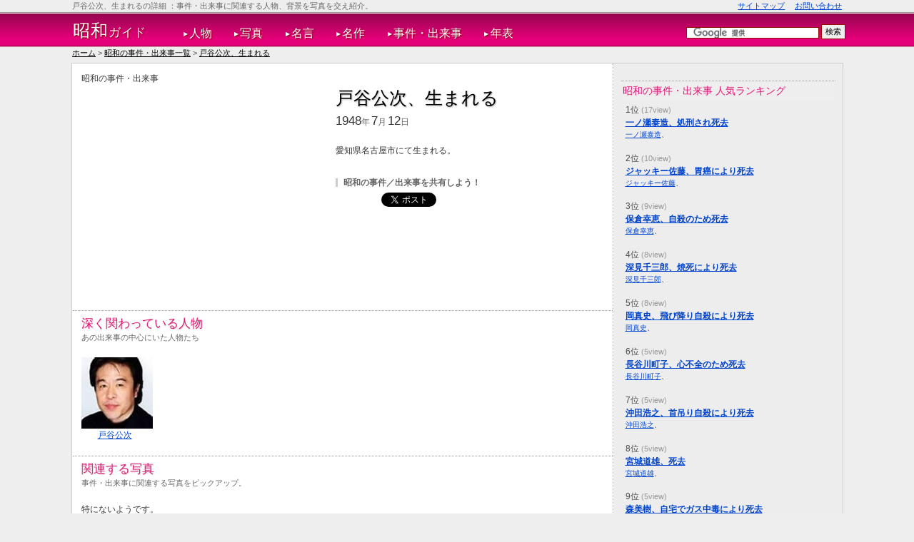

--- FILE ---
content_type: text/html; charset=UTF-8
request_url: https://showa-g.org/events/view/451
body_size: 7826
content:
<!DOCTYPE html PUBLIC "-//W3C//DTD XHTML 1.0 Transitional//EN" "http://www.w3.org/TR/xhtml1/DTD/xhtml1-transitional.dtd">
<html>
<head>
	<meta http-equiv="Content-Type" content="text/html; charset=utf-8" />	<link rel="preconnect" href="https://www.doubleclickbygoogle.com">
<link rel="preconnect" href="https://www.googletagservices.com">
<link rel="preconnect" href="https://pagead2.googlesyndication.com">
<link rel="preconnect" href="https://googleads.g.doubleclick.net">
<link rel="preconnect" href="https://www.gstatic.com">
<link rel="preconnect" href="https://t0.gstatic.com">
<link rel="preconnect" href="https://t1.gstatic.com">
<link rel="preconnect" href="https://csi.gstatic.com">
<link rel="preconnect" href="https://tpc.googlesyndication.com">
<link rel="preconnect" href="https://fonts.gstatic.com">
<link rel="preconnect" href="https://ssl.gstatic.com">
<link rel="preconnect" href="https://www.facebook.com">
<link rel="preconnect" href="https://connect.facebook.net">
<link rel="preconnect" href="https://s-static.ak.facebook.com">
<link rel="preconnect" href="https://twitter.com">
<link rel="preconnect" href="https://code.jquery.com">
<link rel="preconnect" href="https://d.line-scdn.net">
<link rel="preconnect" href="https://www.google-analytics.com">
<link rel="preconnect" href="https://www.doubleclickbygoogle.com">

	<title>
		戸谷公次、生まれる | 昭和ガイド	</title>
				<meta name="keywords" content="生まれる,昭和"/>		<meta name="description" content="1948年に起こった「戸谷公次、生まれる」の詳細、関連人物を写真を交え紹介。昭和ガイドは日本唯一の昭和時代総合サイトです。"/>			<meta property="og:title" content="戸谷公次、生まれる | 昭和ガイド" />
	<meta property="og:type" content="website" />
	<meta property="og:url" content="https://showa-g.org/events/view/451" />
		<meta property="og:site_name" content="昭和ガイド" />
	<meta property="og:description" content="1948年に起こった「戸谷公次、生まれる」の詳細、関連人物を写真を交え紹介。昭和ガイドは日本唯一の昭和時代総合サイトです。"> 
	<meta property="fb:app_id" content="581988791847072" />
	<meta name="twitter:card" content="summary_large_image">
	<meta name="twitter:site" content="@showa_g">
		<link rel="apple-touch-icon" href='/apple-touch-icon.jpg' />
	<link href="/favicon.ico" type="image/x-icon" rel="icon"/><link href="/favicon.ico" type="image/x-icon" rel="shortcut icon"/>	<link rel="canonical" href="https://showa-g.org/events/view/451" />
	
	<link rel="stylesheet" type="text/css" href="/guide/css/base.css"/>
	<link rel="stylesheet" type="text/css" href="/css/styles.css"/>
<link rel="stylesheet" type="text/css" href="/guide/css/GuideEvents.css"/><link rel="stylesheet" type="text/css" href="/css/events.css"/>

	<script type="text/javascript" src="/guide/js/lazyload.min.js"></script>	<script>
		$(document).ready(function(){
			$("img.lazy").lazyload({
				effect : "fadeIn"
			});
		});
	</script>

		<script>
		(function(i,s,o,g,r,a,m){i['GoogleAnalyticsObject']=r;i[r]=i[r]||function(){
			(i[r].q=i[r].q||[]).push(arguments)},i[r].l=1*new Date();a=s.createElement(o),
			m=s.getElementsByTagName(o)[0];a.async=1;a.src=g;m.parentNode.insertBefore(a,m)
		})(window,document,'script','//www.google-analytics.com/analytics.js','ga');

		ga('create', 'UA-37479294-1', 'auto');
		ga('require', 'displayfeatures');
		ga('require', 'linkid');
		ga('send', 'pageview');
	</script>
	<script async src="https://pagead2.googlesyndication.com/pagead/js/adsbygoogle.js"></script>
	<script>
	     (adsbygoogle = window.adsbygoogle || []).push({
	          google_ad_client: "ca-pub-2600518239893000",
	          enable_page_level_ads: true
	     });
	</script>

	<!-- Reader Revenue Manager -->
	<script async type="application/javascript"
        src="https://news.google.com/swg/js/v1/swg-basic.js"></script>
	<script>
	  (self.SWG_BASIC = self.SWG_BASIC || []).push( basicSubscriptions => {
	    basicSubscriptions.init({
	      type: "NewsArticle",
	      isPartOfType: ["Product"],
	      isPartOfProductId: "CAowkJ-nDA:openaccess",
	      clientOptions: { theme: "light", lang: "ja" },
	    });
	  });
	</script>
</head>
<body>
	<div id="fb-root"></div>
	<div id='container'>
		<div id='page_top'></div>
		<div id='header'>
					<div id='headWrap'>
									<div id='headLine'>
						<h1>戸谷公次、生まれるの詳細</h1>
						<p id='summary'>：事件・出来事に関連する人物、背景を写真を交え紹介。</p>
						<ul>
							<li><a href="/sitemaps">サイトマップ</a></li>
							<li><a href="/inquiries">お問い合わせ</a></li>
						</ul>
						<br class='clear' />
					</div>
							</div>
			<div id='gNaviWrap' class='clearFix'>
				<div id='gNavi'>
					<p id='siteId'><a href="/"><span>昭和</span>ガイド</a></p>
					<ul>
						<li><span>&#x25B6;</span><a href="/men">人物</a></li>
						<li><span>&#x25B6;</span><a href="/photos">写真</a></li>
						<li><span>&#x25B6;</span><a href="/wremarks">名言</a></li>
						<li><span>&#x25B6;</span><a href="/masterpieces">名作</a></li>
						<li><span>&#x25B6;</span><a href="/events">事件・出来事</a></li>
						<li><span>&#x25B6;</span><a href="/chronologies">年表</a></li>
					</ul>
					<div id='gcs'>
						<form action="https://showa-g.org/searchs/" id="cse-search-box">
						  <div>
						    <input type="hidden" name="cx" value="partner-pub-2600518239893000:8422911904" />
						    <input type="hidden" name="cof" value="FORID:10" />
						    <input type="hidden" name="ie" value="UTF-8" />
						    <input type="text" name="q" size="25" />
						    <input type="submit" name="sa" value="検索" />
						  </div>
						</form>
						<script type="text/javascript" src="https://www.google.co.jp/coop/cse/brand?form=cse-search-box&amp;lang=ja"></script>
					</div>
				</div>
			</div>
		</div>
		<!--<p style='width:960px;margin:0 auto;text-align:center;margin-bottom:4px'><a href='http://sengoku-g.net/blog/2014/06/murashige-araki.html' target='_blank'>戦国ガイド→『【実話】荒木村重は謀反の後、意外な人生を送っていた【軍師官兵衛で人気】』をUPしました。</a></p>-->
						<p id='breadcrumb'><a href="/">ホーム</a> > <a href="/events">昭和の事件・出来事一覧</a> > <a href="/events/view/451">戸谷公次、生まれる</a></p>
				</div>

		<div id='content' class='heightLineParent'>
			<div id='columnR'>
			
			
<div id='view' class='clearFix'>
	<p id='vLead'>昭和の事件・出来事</p>
	<div id= 'garbWrap' class='clearFix'>
									<div id='garbf'>
					<!-- shw_eventsViewHeadRecBig2 -->
					<ins class="adsbygoogle"
						 style="display:inline-block;width:336px;height:280px"
						 data-ad-client="ca-pub-2600518239893000"
						 data-ad-slot="7636215907"></ins>
					<script>
						(adsbygoogle = window.adsbygoogle || []).push({});
					</script>
				</div>
							<div id='garbfc'>
			<h2>戸谷公次、生まれる</h2>
			<p id='eDate'>1948<span>年</span>7<span>月</span>12<span>日</span></p>
			<p id='eCon'>
				愛知県名古屋市にて生まれる。	
			</p>
			<p id='sTL'>昭和の事件／出来事を共有しよう！</p>
			<table id='sBT01'>
<tr>
	<td>
		<a href="https://b.hatena.ne.jp/entry/https%3A%2F%2Fshowa-g.org%2Fevents%2Fview%2F451" class="hatena-bookmark-button" data-hatena-bookmark-title="戸谷公次、生まれる" data-hatena-bookmark-layout="standard" title="このエントリーをはてなブックマークに追加"><img src="https://b.st-hatena.com/images/entry-button/button-only.gif" alt="このエントリーをはてなブックマークに追加" width="20" height="20" style="border: none;" /></a>
	</td>
	<td>
		<a href="https://twitter.com/share" class="twitter-share-button" data-lang="ja">ツイート</a>
	</td>
	<td>
		<div class="fb-like" data-href="https://showa-g.org/events/view/451" data-layout="button_count" data-action="like" data-show-faces="false" data-share="false"></div>
	</td>
</table>		</div>
	</div>	
</div>

<div class='ib'>
	<h3>深く関わっている人物</h3>
	<p class='h3Desc'>あの出来事の中心にいた人物たち</p>
	<div id='thumb' class='clearFix'>
									<div class='viMThumb'>
					<a href="/men/view/264"><img src="/img/00275_thm.jpg" alt="戸谷公次"/></a>					<p><a href="/men/view/264">戸谷公次</a>&nbsp;&nbsp;</p>
				</div>
						</div>
</div>

<div class='ib'>
	<h3>関連する写真</h3>
	<p class='h3Desc'>事件・出来事に関連する写真をピックアップ。</p>
			<p>特にないようです。</p>
	</div>

<div class='ib'>
	<h3>関連する博物館・史跡・銅像</h3>
	<p class='h3Desc'>事件・出来事に関連する博物館や史跡などを紹介。</p>
			<p>特にないようです。</p>
	</div>

<div class='ib'>
	<h3>1948年に起こった事件・出来事</h3>
	<p class='h3Desc'>同時期には、たとえばこんなことが起こってました。</p>
		<ul class='reList'>
					<li>
				<span>1948<span>年</span>01<span>月</span>13<span>日</span></span>　
									<a href="/events/view/1115">相米慎二、生まれる</a>							</li>
					<li>
				<span>1948<span>年</span>01<span>月</span>26<span>日</span></span>　
									<a href="/events/view/1121">帝銀事件が起こる</a>							</li>
					<li>
				<span>1948<span>年</span>02<span>月</span>17<span>日</span></span>　
									<a href="/events/view/628">藤原伊織、生まれる</a>							</li>
					<li>
				<span>1948<span>年</span>03<span>月</span>06<span>日</span></span>　
									<a href="/events/view/779">菊池寛、死去</a>							</li>
					<li>
				<span>1948<span>年</span>03<span>月</span>24<span>日</span></span>　
									<a href="/events/view/251">川島芳子、銃殺刑により死去</a>							</li>
					<li>
				<span>1948<span>年</span>04<span>月</span>24<span>日</span></span>　
									<a href="/events/view/97">つかこうへい、生まれる</a>							</li>
					<li>
				<span>1948<span>年</span>06<span>月</span>13<span>日</span></span>　
									<a href="/events/view/42">太宰治、入水自殺</a>							</li>
					<li>
				<span>1948<span>年</span>06<span>月</span>13<span>日</span></span>　
									<a href="/events/view/769">山崎富栄、入水自殺のため死去</a>							</li>
					<li>
				<span>1948<span>年</span>07<span>月</span>12<span>日</span></span>　
									<strong>戸谷公次、生まれる</strong>
							</li>
					<li>
				<span>1948<span>年</span>07<span>月</span>28<span>日</span></span>　
									<a href="/events/view/846">大瀧詠一、生まれる</a>							</li>
					<li>
				<span>1948<span>年</span>09<span>月</span>00<span>日</span></span>　
									<a href="/events/view/975">『美しい暮しの手帖』（現在の『暮しの手帖』）が創刊される</a>							</li>
					<li>
				<span>1948<span>年</span>09<span>月</span>00<span>日</span></span>　
									<a href="/events/view/1140">貸金業「光クラブ」が山崎晃嗣らによって設立される</a>							</li>
					<li>
				<span>1948<span>年</span>10<span>月</span>11<span>日</span></span>　
									<a href="/events/view/340">岡本一平、脳内出血のため死去</a>							</li>
					<li>
				<span>1948<span>年</span>12<span>月</span>23<span>日</span></span>　
									<a href="/events/view/84">東條英機、A級戦犯として死刑執行される</a>							</li>
			</ul>
	
						<!-- shw_eventsViewFooterRWD -->
			<ins class="adsbygoogle"
				 style="display:block"
				 data-ad-client="ca-pub-2600518239893000"
				 data-ad-slot="2669969100"
				 data-ad-format="auto"></ins>
			<script>
				(adsbygoogle = window.adsbygoogle || []).push({});
			</script>
			</div>

<ul id='viewFooter'>
	<li>
		<a href="/events/view/42">←太宰治、入水自殺</a>	</li>
	<li><a href="/events">↑一覧へ戻る</a></li>
	<li>
		<a href="/events/view/769">山崎富栄、入水自殺のため死去→</a>	</li>
</ul>
			<div class="fb-recommendations-bar" data-href="https://showa-g.org/events/view/451" data-read-time="5" data-site="showa-g.org"></div>
			</div>
			<div id='columnL'>
				
<p class='lNH'>昭和の事件・出来事 人気ランキング</p>
<div id='rThumbW'>
			<div id='rThumb' class='clearFix'>
			<dl>
				<dt>1位 <span>(17view)</span></dt>
				<dd>
					<span><a href="/events/view/291">一ノ瀬泰造、処刑され死去</a></span>
				</dd>
				<dd>
											<a href="/men/view/170">一ノ瀬泰造</a>、
									</dd>
			</dl>
		</div>
				<div id='rThumb' class='clearFix'>
			<dl>
				<dt>2位 <span>(10view)</span></dt>
				<dd>
					<span><a href="/events/view/669">ジャッキー佐藤、胃癌により死去</a></span>
				</dd>
				<dd>
											<a href="/men/view/374">ジャッキー佐藤</a>、
									</dd>
			</dl>
		</div>
				<div id='rThumb' class='clearFix'>
			<dl>
				<dt>3位 <span>(9view)</span></dt>
				<dd>
					<span><a href="/events/view/265">保倉幸恵、自殺のため死去</a></span>
				</dd>
				<dd>
											<a href="/men/view/156">保倉幸恵</a>、
									</dd>
			</dl>
		</div>
				<div id='rThumb' class='clearFix'>
			<dl>
				<dt>4位 <span>(8view)</span></dt>
				<dd>
					<span><a href="/events/view/1097">深見千三郎、焼死により死去</a></span>
				</dd>
				<dd>
											<a href="/men/view/820">深見千三郎</a>、
									</dd>
			</dl>
		</div>
				<div id='rThumb' class='clearFix'>
			<dl>
				<dt>5位 <span>(8view)</span></dt>
				<dd>
					<span><a href="/events/view/285">岡真史、飛び降り自殺により死去</a></span>
				</dd>
				<dd>
											<a href="/men/view/167">岡真史</a>、
									</dd>
			</dl>
		</div>
				<div id='rThumb' class='clearFix'>
			<dl>
				<dt>6位 <span>(5view)</span></dt>
				<dd>
					<span><a href="/events/view/180">長谷川町子、心不全のため死去</a></span>
				</dd>
				<dd>
											<a href="/men/view/102">長谷川町子</a>、
									</dd>
			</dl>
		</div>
				<div id='rThumb' class='clearFix'>
			<dl>
				<dt>7位 <span>(5view)</span></dt>
				<dd>
					<span><a href="/events/view/259">沖田浩之、首吊り自殺により死去</a></span>
				</dd>
				<dd>
											<a href="/men/view/153">沖田浩之</a>、
									</dd>
			</dl>
		</div>
				<div id='rThumb' class='clearFix'>
			<dl>
				<dt>8位 <span>(5view)</span></dt>
				<dd>
					<span><a href="/events/view/26">宮城道雄、死去</a></span>
				</dd>
				<dd>
											<a href="/men/view/17">宮城道雄</a>、
									</dd>
			</dl>
		</div>
				<div id='rThumb' class='clearFix'>
			<dl>
				<dt>9位 <span>(5view)</span></dt>
				<dd>
					<span><a href="/events/view/495">森美樹、自宅でガス中毒により死去</a></span>
				</dd>
				<dd>
											<a href="/men/view/286">森美樹</a>、
									</dd>
			</dl>
		</div>
				<div id='rThumb' class='clearFix'>
			<dl>
				<dt>10位 <span>(5view)</span></dt>
				<dd>
					<span><a href="/events/view/863">小林カウ、死刑執行により死去</a></span>
				</dd>
				<dd>
											<a href="/men/view/614">小林カウ</a>、
									</dd>
			</dl>
		</div>
				<div id='rThumb' class='clearFix'>
			<dl>
				<dt>11位 <span>(4view)</span></dt>
				<dd>
					<span><a href="/events/view/1070">北村和夫、生まれる</a></span>
				</dd>
				<dd>
											<a href="/men/view/809">北村和夫</a>、
									</dd>
			</dl>
		</div>
				<div id='rThumb' class='clearFix'>
			<dl>
				<dt>12位 <span>(4view)</span></dt>
				<dd>
					<span><a href="/events/view/287">藤村富美男、糖尿病による腎不全のため死去</a></span>
				</dd>
				<dd>
											<a href="/men/view/168">藤村富美男</a>、
									</dd>
			</dl>
		</div>
				<div id='rThumb' class='clearFix'>
			<dl>
				<dt>13位 <span>(4view)</span></dt>
				<dd>
					<span><a href="/events/view/316">鳥井信治郎、急性肺炎のため死去</a></span>
				</dd>
				<dd>
											<a href="/men/view/188">鳥井信治郎</a>、
									</dd>
			</dl>
		</div>
				<div id='rThumb' class='clearFix'>
			<dl>
				<dt>14位 <span>(4view)</span></dt>
				<dd>
					<span><a href="/events/view/332">西村晃、心不全のため死去</a></span>
				</dd>
				<dd>
											<a href="/men/view/196">西村晃</a>、
									</dd>
			</dl>
		</div>
				<div id='rThumb' class='clearFix'>
			<dl>
				<dt>15位 <span>(4view)</span></dt>
				<dd>
					<span><a href="/events/view/533">桑野通子、子宮外妊娠による出血多量のため死去</a></span>
				</dd>
				<dd>
											<a href="/men/view/306">桑野通子</a>、
									</dd>
			</dl>
		</div>
		</div>
<p class='lNH'>昭和ガイドとは</p>
昭和をもっと身近に感じられるように。写真とか名言、子孫をいろいろ紹介。
<div id='author'>
	<dl>
		<dt>管理人：マツイイチロウ</dt>
		<dd>30代。IT企業勤務。歴史全般好きです。<a href='mailto:info@bakumatsu.org'>お問い合わせはこちら</a></dd>
	</dl>
	<div>
		<a href="https://twitter.com/showa_g" class="twitter-follow-button" data-show-count="true" data-lang="en">@showa_gさんをフォロー</a>
		<div class="fb-like" data-href="https://www.facebook.com/showa.guide" data-send="true" data-layout="button_count" data-width="163" data-show-faces="false"></div>
		<div class="fb-follow" data-href="https://www.facebook.com/showa.guide" data-show-faces="true" data-width="163"></div>
	</div>
</div>


<p class='lNH'>昭和 人気のタグ</p>
<ul class='tags'>
			<li><a href="/tags/view/10代で亡くなった">10代で亡くなった</a></li>
			<li><a href="/tags/view/昭和の映画スター">昭和の映画スター</a></li>
			<li><a href="/tags/view/自殺・他殺・事故死・変死">自殺・他殺・事故死・変死</a></li>
			<li><a href="/tags/view/昭和を代表する歌手">昭和を代表する歌手</a></li>
			<li><a href="/tags/view/名脇役">名脇役</a></li>
	</ul>

<p class='lNH'>昭和をもっと深く知る</p>
<dl>
	<dt><a href="/posterities">人物の子孫</a></dt>
	<dd>今でも続いているあの人物達の血縁</dd>
	<dt><a href="/tags/">話題・タグ</a></dt>
	<dd>話題ごとに昭和の有名人や名言をまとめて見る</dd>
	<dt><a href="/years">年ごとの生まれた／亡くなった有名人一覧</a></dt>
	<dd>各年ごとに有名人の写真や詳細を一覧で見る</dd>
	<dt><a href="/calendar">今日は何の日？</a></dt>
	<dd>生まれた・亡くなった有名人を日付別にみる</dd>
	<dt><a href="/age">亡くなった年齢</a></dt>
	<dd>亡くなった年齢ごとに昭和の有名人を見る</dd>
	<dt><a href="/prefectures">出身都道府県</a></dt>
	<dd>都道府県別の出身人物が一目でわかります</dd>
	<dt><a href="/schools">出身学校、学歴</a></dt>
	<dd>出身大学、高校ごとに見る有名人の意外な学歴</dd>
	<dt><a href="/episodes">エピソード</a></dt>
	<dd>意外！？偉人に親しみがもてる逸話を紹介します</dd>
	<dt><a href="/places">記念館・銅像</a></dt>
	<dd>昭和の有名人にゆかりがある場所</dd>
</dl>

<p class='lNH'>昭和ガイドFacebook</p>
<div class="fb-like-box" data-href="http://www.facebook.com/showa.guide" data-width="300" data-height="250" data-show-faces="true" data-border-color="#EDEDED" data-stream="false" data-header="true"></div>

<ul style='color:#999;margin-left:1.2em;padding:2px;'>
  <li><a href="/policies/privacy">プライバシー・ポリシー</a></li>
  <li><a href="/policies/term">利用規約</a></li>
  <li><a href="/policies/legal">免責事項</a></li>
</ul>
			</div>
		</div>

		<div id='footer'>
			<div id="navFBTT">
	<a href='#'>トップへ戻る</a>
</div>

<div id='navFW'>
			<h2>関連を探す</h2>
		<p id='fbc'><a href="/">ホーム</a> > <a href="/events">昭和の事件・出来事一覧</a> > <a href="/events/view/451">戸谷公次、生まれる</a></p>
	
	<div id='navGF'>
		<h2>昭和時代と、他の時代をもっと知ってみる</h2>
		<p>日本の歴史をもっと身近に。昭和時代以外の人物や名言、子孫を紹介しています。</p>
				<dl>
			<dt>
				<a href="https://sengoku-g.net/" target='_blank'>
					<img src="https://sengoku-g.net/img/thumb_l.jpg" width="156" height="109" alt="戦国ガイド"/>					戦国ガイド				</a>
			</dt>
							<dd><a href="https://sengoku-g.net/men">武将・大名</a></dd>
							<dd><a href="https://sengoku-g.net/crests">家紋</a></dd>
							<dd><a href="https://sengoku-g.net/wremarks">名言・辞世の句</a></dd>
							<dd><a href="https://sengoku-g.net/events">年表・歴史</a></dd>
							<dd><a href="https://sengoku-g.net/posterities">子孫</a></dd>
							<dd><a href="https://sengoku-g.net/tags">話題・タグ</a></dd>
							<dd><a href="https://sengoku-g.net/prefectures">出身国</a></dd>
							<dd><a href="https://sengoku-g.net/age">亡くなった年齢</a></dd>
							<dd><a href="https://sengoku-g.net/episodes">逸話</a></dd>
							<dd><a href="https://sengoku-g.net/images">肖像画・画像</a></dd>
							<dd><a href="https://sengoku-g.net/productions">大河ドラマ・映画</a></dd>
							<dd><a href="https://sengoku-g.net/actors">出演俳優</a></dd>
							<dd><a href="https://sengoku-g.net/animegames">アニメ・ゲーム</a></dd>
							<dd><a href="https://sengoku-g.net/vactors">出演声優</a></dd>
							<dd><a href="https://sengoku-g.net/sitemaps">サイトマップ</a></dd>
						</dl>
				<dl>
			<dt>
				<a href="https://edo-g.com/" target='_blank'>
					<img src="https://edo-g.com/img/thumb_l.jpg" width="156" height="109" alt="江戸ガイド"/>					江戸ガイド				</a>
			</dt>
							<dd><a href="https://edo-g.com/men">人物</a></dd>
							<dd><a href="https://edo-g.com/images">肖像画・画像</a></dd>
							<dd><a href="https://edo-g.com/wremarks">名言・辞世の句</a></dd>
							<dd><a href="https://edo-g.com/events">事件・出来事</a></dd>
							<dd><a href="https://edo-g.com/chronologies">年表</a></dd>
							<dd><a href="https://edo-g.com/prefectures">出身国</a></dd>
							<dd><a href="https://edo-g.com/episodes">逸話</a></dd>
							<dd><a href="https://edo-g.com/posterities">子孫</a></dd>
							<dd><a href="https://edo-g.com/tags">話題・タグ</a></dd>
							<dd><a href="https://edo-g.com/productions">大河ドラマ・映画・ドラマ</a></dd>
							<dd><a href="https://edo-g.com/actors">出演俳優</a></dd>
							<dd><a href="https://edo-g.com/animegames">アニメ・ゲーム</a></dd>
							<dd><a href="https://edo-g.com/vactors">出演声優</a></dd>
							<dd><a href="https://edo-g.com/sitemaps">サイトマップ</a></dd>
						</dl>
				<dl>
			<dt>
				<a href="https://bakumatsu.org/" target='_blank'>
					<img src="https://bakumatsu.org/img/thumb_l.jpg" width="156" height="109" alt="幕末ガイド"/>					幕末ガイド				</a>
			</dt>
							<dd><a href="https://bakumatsu.org/men">志士</a></dd>
							<dd><a href="https://bakumatsu.org/photos">写真</a></dd>
							<dd><a href="https://bakumatsu.org/wremarks">名言・辞世の句</a></dd>
							<dd><a href="https://bakumatsu.org/events">事件・出来事</a></dd>
							<dd><a href="https://bakumatsu.org/chronologies">年表</a></dd>
							<dd><a href="https://bakumatsu.org/hans">藩</a></dd>
							<dd><a href="https://bakumatsu.org/calendar">今日は何の日？</a></dd>
							<dd><a href="https://bakumatsu.org/age">亡くなった年齢</a></dd>
							<dd><a href="https://bakumatsu.org/episodes">エピソード</a></dd>
							<dd><a href="https://bakumatsu.org/posterities">志士の子孫</a></dd>
							<dd><a href="https://bakumatsu.org/places">博物館・史跡・銅像</a></dd>
							<dd><a href="https://bakumatsu.org/tags">話題・タグ</a></dd>
							<dd><a href="https://bakumatsu.org/productions">大河ドラマ・映画・ドラマ</a></dd>
							<dd><a href="https://bakumatsu.org/actors">出演俳優</a></dd>
							<dd><a href="https://bakumatsu.org/animegames">アニメ・ゲーム</a></dd>
							<dd><a href="https://bakumatsu.org/vactors">出演声優</a></dd>
							<dd><a href="https://bakumatsu.org/links">リンク集</a></dd>
							<dd><a href="https://bakumatsu.org/sitemaps">サイトマップ</a></dd>
						</dl>
				<dl>
			<dt>
				<a href="https://meiji.bakumatsu.org/" target='_blank'>
					<img src="https://meiji.bakumatsu.org/img/thumb_l.jpg" width="156" height="109" alt="明治ガイド"/>					明治ガイド				</a>
			</dt>
							<dd><a href="https://meiji.bakumatsu.org/men">人物</a></dd>
							<dd><a href="https://meiji.bakumatsu.org/wars">戦争</a></dd>
							<dd><a href="https://meiji.bakumatsu.org/photos">写真</a></dd>
							<dd><a href="https://meiji.bakumatsu.org/wremarks">名言・辞世の句</a></dd>
							<dd><a href="https://meiji.bakumatsu.org/events">事件・出来事</a></dd>
							<dd><a href="https://meiji.bakumatsu.org/chronologies">年表</a></dd>
							<dd><a href="https://meiji.bakumatsu.org/posterities">子孫</a></dd>
							<dd><a href="https://meiji.bakumatsu.org/tags">話題・タグ</a></dd>
							<dd><a href="https://meiji.bakumatsu.org/calendar">今日は何の日？</a></dd>
							<dd><a href="https://meiji.bakumatsu.org/age">亡くなった年齢</a></dd>
							<dd><a href="https://meiji.bakumatsu.org/episodes">エピソード</a></dd>
							<dd><a href="https://meiji.bakumatsu.org/prefectures">出身都道府県</a></dd>
							<dd><a href="https://meiji.bakumatsu.org/places">博物館・史跡・銅像</a></dd>
							<dd><a href="https://meiji.bakumatsu.org/productions">大河ドラマ・映画・ドラマ</a></dd>
							<dd><a href="https://meiji.bakumatsu.org/actors">江戸作品 出演俳優</a></dd>
							<dd><a href="https://meiji.bakumatsu.org/sitemaps">サイトマップ</a></dd>
						</dl>
				<dl>
			<dt>
				<a href="https://taisho-g.com/" target='_blank'>
					<img src="https://taisho-g.com/img/thumb_l.jpg" width="156" height="109" alt="大正ガイド"/>					大正ガイド				</a>
			</dt>
							<dd><a href="https://taisho-g.com/men">人物</a></dd>
							<dd><a href="https://taisho-g.com/photos">写真</a></dd>
							<dd><a href="https://taisho-g.com/wremarks">名言</a></dd>
							<dd><a href="https://taisho-g.com/posterities">子孫</a></dd>
							<dd><a href="https://taisho-g.com/events">事件・出来事</a></dd>
							<dd><a href="https://taisho-g.com/chronologies">年表</a></dd>
							<dd><a href="https://taisho-g.com/episodes">エピソード</a></dd>
							<dd><a href="https://taisho-g.com/prefectures">出身都道府県</a></dd>
							<dd><a href="https://taisho-g.com/tags">話題・タグ</a></dd>
							<dd><a href="https://taisho-g.com/sitemaps">サイトマップ</a></dd>
						</dl>
				<dl class='currentSite'>
			<dt>
				<a href="https://showa-g.org/" target='_blank'>
					<img src="https://showa-g.org/img/thumb_l.jpg" width="156" height="109" alt="昭和ガイド"/>					昭和ガイド				</a>
			</dt>
							<dd><a href="https://showa-g.org/men">人物</a></dd>
							<dd><a href="https://showa-g.org/photos">写真</a></dd>
							<dd><a href="https://showa-g.org/wremarks">名言</a></dd>
							<dd><a href="https://showa-g.org/masterpieces">名作</a></dd>
							<dd><a href="https://showa-g.org/posterities">子孫</a></dd>
							<dd><a href="https://showa-g.org/events">事件・出来事</a></dd>
							<dd><a href="https://showa-g.org/chronologies">年表</a></dd>
							<dd><a href="https://showa-g.org/tags">話題・タグ</a></dd>
							<dd><a href="https://showa-g.org/years">年別の亡くなった・生まれた有名人一覧</a></dd>
							<dd><a href="https://showa-g.org/calendar">今日は何の日？</a></dd>
							<dd><a href="https://showa-g.org/age">亡くなった年齢</a></dd>
							<dd><a href="https://showa-g.org/prefectures">出身都道府県</a></dd>
							<dd><a href="https://showa-g.org/schools">出身学校、学歴</a></dd>
							<dd><a href="https://showa-g.org/episodes">エピソード</a></dd>
							<dd><a href="https://showa-g.org/places">博物館・銅像</a></dd>
							<dd><a href="https://showa-g.org/sitemaps">サイトマップ</a></dd>
						</dl>
				<dl>
			<dt>
				<a href="https://heisei-g.com/" target='_blank'>
					<img src="https://heisei-g.com/img/thumb_l.jpg" width="156" height="109" alt="平成ガイド"/>					平成ガイド				</a>
			</dt>
							<dd><a href="https://heisei-g.com/men">人物</a></dd>
							<dd><a href="https://heisei-g.com/photos">写真</a></dd>
							<dd><a href="https://heisei-g.com/wremarks">名言</a></dd>
							<dd><a href="https://heisei-g.com/masterpieces">名作</a></dd>
							<dd><a href="https://heisei-g.com/posterities">子ども・子孫</a></dd>
							<dd><a href="https://heisei-g.com/events">事件・出来事</a></dd>
							<dd><a href="https://heisei-g.com/tags">話題・タグ</a></dd>
							<dd><a href="https://heisei-g.com/years">年別の亡くなった・生まれた有名人一覧</a></dd>
							<dd><a href="https://heisei-g.com/calendar">今日は何の日？</a></dd>
							<dd><a href="https://heisei-g.com/age">亡くなった年齢</a></dd>
							<dd><a href="https://heisei-g.com/prefectures">出身都道府県</a></dd>
							<dd><a href="https://heisei-g.com/schools">出身学校、学歴</a></dd>
							<dd><a href="https://heisei-g.com/episodes">エピソード</a></dd>
							<dd><a href="https://heisei-g.com/sitemaps">サイトマップ</a></dd>
						</dl>
			</div>
</div>
		</div>
	</div>

			<!-- line SDKはヘッダで読み込み -->

	<!--  Twitter SDK -->
	<script>!function(d,s,id){var js,fjs=d.getElementsByTagName(s)[0],p=/^http:/.test(d.location)?'http':'https';if(!d.getElementById(id)){js=d.createElement(s);js.id=id;js.async=true;js.src=p+'://platform.twitter.com/widgets.js';fjs.parentNode.insertBefore(js,fjs);}}(document, 'script', 'twitter-wjs');</script>

	<!--  Facebook SDK -->
	<script>(function(d, s, id) {
			var js, fjs = d.getElementsByTagName(s)[0];
			if (d.getElementById(id)) return;
			js = d.createElement(s); js.id = id;
			js.src = "//connect.facebook.net/ja_JP/sdk.js#xfbml=1&version=v2.9&appId=581988791847072";
			fjs.parentNode.insertBefore(js, fjs);
		}(document, 'script', 'facebook-jssdk'));</script>

	<!--  hatena js -->
	<script type="text/javascript" src="https://b.st-hatena.com/js/bookmark_button.js" charset="utf-8" async="async"></script>
</body>
</html>


--- FILE ---
content_type: text/html; charset=utf-8
request_url: https://www.google.com/recaptcha/api2/aframe
body_size: 101
content:
<!DOCTYPE HTML><html><head><meta http-equiv="content-type" content="text/html; charset=UTF-8"></head><body><script nonce="kphnB3O0pN-E4kJKOaJ2oA">/** Anti-fraud and anti-abuse applications only. See google.com/recaptcha */ try{var clients={'sodar':'https://pagead2.googlesyndication.com/pagead/sodar?'};window.addEventListener("message",function(a){try{if(a.source===window.parent){var b=JSON.parse(a.data);var c=clients[b['id']];if(c){var d=document.createElement('img');d.src=c+b['params']+'&rc='+(localStorage.getItem("rc::a")?sessionStorage.getItem("rc::b"):"");window.document.body.appendChild(d);sessionStorage.setItem("rc::e",parseInt(sessionStorage.getItem("rc::e")||0)+1);localStorage.setItem("rc::h",'1769401752984');}}}catch(b){}});window.parent.postMessage("_grecaptcha_ready", "*");}catch(b){}</script></body></html>

--- FILE ---
content_type: text/css; charset=UTF-8
request_url: https://showa-g.org/guide/css/GuideEvents.css
body_size: 146
content:
ul.textCarousel li{
	display: flex;
	flex-direction: column;
	position: relative;
}
ul.textCarousel li a{
	padding-bottom:32px;
}
ul.textCarousel .eveThumb{
	position:absolute;
	top:calc(100% - 38px);
}
.eveThumb img{
	border-radius: 50%;
}

--- FILE ---
content_type: text/css
request_url: https://showa-g.org/css/events.css
body_size: 381
content:
@charset 'UTF-8';
/************************************
 VIEW
************************************/	
#view h2{
	font-size:2em;
}
#eDate{
	font-size:1.4em;
	margin-bottom:20px;
}
#eDate span{
	color:#666;
	font-size:0.7em;
	padding-right:0.2em;
}
#eCon{
	margin-bottom:30px;
}
#thumb{
}
.viMThumb{
	width:100px;
	text-align:center;
	float:left;
}
.m{
	width:auto;
}
.thm{
	width:100px;
}
.m p,
.thm p{
	font-size:0.9em;
	text-align:center;
	margin-bottom:10px;
}
.vimThumbNo{
	color:#CCC;
	font-size:0.9em;
	line-height:1.2;
	width:98px;
	height:88px;
	padding-top:10px;
	text-align:center;
	border:1px solid #CCC;
	background:#FFF;
	margin:0 auto;
}

.mThumb p{
	font-size:0.9em;
	margin-bottom:0.7em;
}

/************************************
 INDEX
************************************/	
#thY{
	width:140px;
	font-size:1.5em;
}
#thY span{
	color:#666;
	font-size:0.65em;
	padding-right:0.1em;
}
#thN{
	font-size:1.15em;
	width:280px;
	padding-left:6px; 
}
.mThumb{
	width:55px;
	text-align:center;
	float:left;
}
.mThumbNo{
	color:#CCC;
	font-size:0.9em;
	line-height:1.2;
	width:38px;
	height:32px;
	padding-top:6px;
	text-align:center;
	border:1px solid #CCC;
	background:#FFF;
	margin:0 auto;
	float:none;
}
.mThumb p{
	font-size:0.8em;
	text-align:center;
}